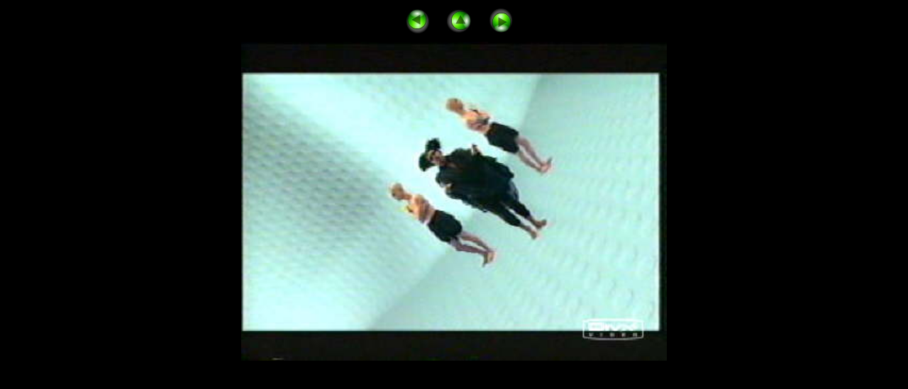

--- FILE ---
content_type: text/html
request_url: http://www.ramin-music.de/html/ramin-gallery_15.html
body_size: 3833
content:

<!DOCTYPE HTML PUBLIC "-//W3C//DTD HTML 4.0 Transitional//EN">
<html>
<head>
<title>ramin-gallery</title>
<meta http-equiv="Content-Type" content="text/html; charset=ISO-8859-1">
<meta name="Generator" content="NetObjects Fusion 8 für Windows">
<meta name="Keywords" content="Germany, Ramin, Naghachian, Afrotrance, Hysterie, die 4 Apostel, die Prinzen, Filmmusik, Sounddesign, Hessischer Rundfunk, Toningenieur, Tontechniker, Effektgeräte, Three Times Six, Axel Bauer, The Sparks, Cindy Lauper, Sad World, Vernon's Wonderland, Two Heads, Reisewege zur Kunst, Musical Director, Planet Core Productions, Dance Ecstasy 2001, T-Bone Castro, Dr. Brown, Dag Lerner, Luca Anzilotti, Michael Münzing, Alexander Azary, Edition Sugartunes, Cocoon, Intergroove, Discomania, Melanie Thornton">
</head>
<body NOF="(MB=(DefaultMasterBorder, 0, 0, 0, 0), L=(ramingalleryLayout, 700, 600))" bgcolor="#000000" TEXT="#FFFFFF" LINK="#9999FF" VLINK="#9966CC" ALINK="#99FFFF" topmargin=0 leftmargin=0 marginwidth=0 marginheight=0>
 <center>
 <table border=0 cellspacing=0 cellpadding=0 width=612 nof=ly>
  <tr valign=top align=left>
   <td width=237 height=12><img src="../assets/images/autogen/clearpixel.gif" width=237 height=1 border=0 alt=""></td>
   <td></td>
   <td width=24><img src="../assets/images/autogen/clearpixel.gif" width=24 height=1 border=0 alt=""></td>
   <td></td>
   <td width=24><img src="../assets/images/autogen/clearpixel.gif" width=24 height=1 border=0 alt=""></td>
   <td></td>
   <td width=222><img src="../assets/images/autogen/clearpixel.gif" width=222 height=1 border=0 alt=""></td>
  </tr>
  <tr valign=top align=left>
   <td height=35></td>
   <td width=35><a nof="LS_PD" href="../html/ramin-gallery_14.html"><img id="Bild28" height=35 width=35 src="../assets/images/button.jpg" border=0 alt=""></a></td>
   <td></td>
   <td width=35><a href="../html/gallery.html"><img id="Bild29" height=35 width=35 src="../assets/images/button_up.jpg" border=0 alt=""></a></td>
   <td></td>
   <td width=35><a nof="LS_ND" href="../html/ramin-gallery_16.html"><img id="Bild30" height=35 width=35 src="../assets/images/button_right.jpg" border=0 alt=""></a></td>
   <td></td>
  </tr>
  <tr valign=top align=left>
   <td colspan=7 height=6></td>
  </tr>
  <tr valign=top align=left>
   <td height=462 colspan=7 width=612>
    <table id="Tabelle121" border=0 cellspacing=3 cellpadding=1>
     <tr>
      <td width=604>
       <table width=604 border=0 cellspacing=0 cellpadding=0 align=left nof=te>
        <tr>
         <td>
          <table id="Table2" border=0 cellspacing=0 cellpadding=0>
           <tr>
            <td width=604>
             <p><font face="Verdana,Tahoma,Arial,Helvetica,Sans-serif,sans-serif"></font>
              <table width=604 border=0 cellspacing=0 cellpadding=0 align=left nof=te>
               <tr>
                <td>
                 <table id="PhotoTable" border=1 cellspacing=0 cellpadding=0 width="100%" BORDERCOLOR="#000000">
                  <tr>
                   <td width=600>
                    <p><font face="Verdana,Tahoma,Arial,Helvetica,Sans-serif,sans-serif"><img id="Datenfeld32" height=450 width=600 src="../assets/images/db_images/db_the_one.jpg" vspace=0 hspace=0 align="BOTTOM" border=0 alt="the one" title="the one"></font></td>
                  </tr>
                 </table>
                </td>
               </tr>
              </table>
              <font face="Verdana,Tahoma,Arial,Helvetica,Sans-serif,sans-serif"></font></td>
           </tr>
          </table>
         </td>
        </tr>
       </table>
       <p><font face="Verdana,Tahoma,Arial,Helvetica,Sans-serif,sans-serif">&nbsp;</font></p>
      </td>
     </tr>
    </table>
   </td>
  </tr>
 </table>
 </center>
</body>
</html>
 